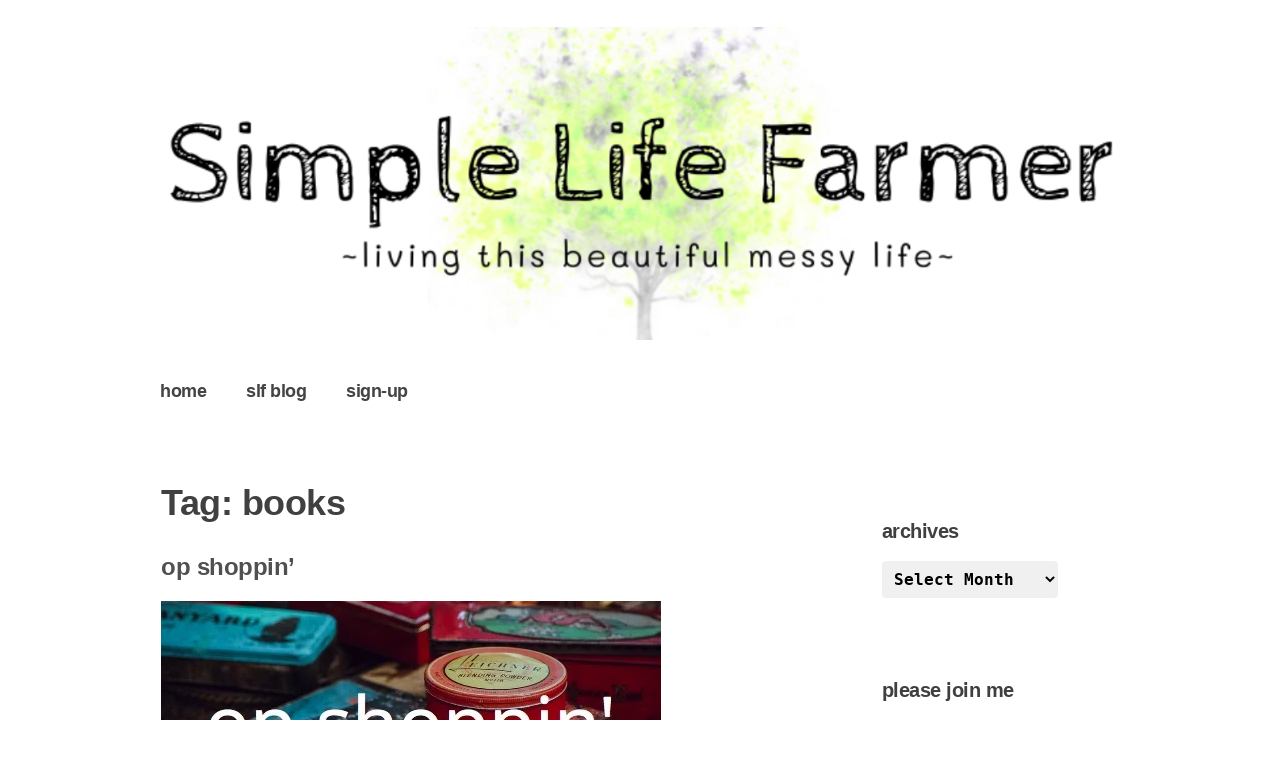

--- FILE ---
content_type: text/html; charset=UTF-8
request_url: https://simplelifefarmer.com/tag/books/
body_size: 15998
content:
<!doctype html>
<html lang="en-US">
<head>
	<meta charset="UTF-8">
	<meta name="viewport" content="width=device-width, initial-scale=1">
	<link rel="profile" href="https://gmpg.org/xfn/11">

	<meta name='robots' content='index, follow, max-image-preview:large, max-snippet:-1, max-video-preview:-1' />
<!-- Jetpack Site Verification Tags -->
<meta name="google-site-verification" content="WgHZ2dFUbgrHMFumWFrSrLt0gZQKOlqyC_Wb3pNhyyg" />

	<!-- This site is optimized with the Yoast SEO plugin v25.6 - https://yoast.com/wordpress/plugins/seo/ -->
	<title>books Archives | Simple Life Farmer</title>
	<link rel="canonical" href="https://simplelifefarmer.com/tag/books/" />
	<meta property="og:locale" content="en_US" />
	<meta property="og:type" content="article" />
	<meta property="og:title" content="books Archives | Simple Life Farmer" />
	<meta property="og:url" content="https://simplelifefarmer.com/tag/books/" />
	<meta property="og:site_name" content="Simple Life Farmer" />
	<meta name="twitter:card" content="summary_large_image" />
	<meta name="twitter:site" content="@SimpleFarmLife" />
	<script data-jetpack-boost="ignore" type="application/ld+json" class="yoast-schema-graph">{"@context":"https://schema.org","@graph":[{"@type":"CollectionPage","@id":"https://simplelifefarmer.com/tag/books/","url":"https://simplelifefarmer.com/tag/books/","name":"books Archives | Simple Life Farmer","isPartOf":{"@id":"https://simplelifefarmer.com/#website"},"primaryImageOfPage":{"@id":"https://simplelifefarmer.com/tag/books/#primaryimage"},"image":{"@id":"https://simplelifefarmer.com/tag/books/#primaryimage"},"thumbnailUrl":"https://i0.wp.com/simplelifefarmer.com/wp-content/uploads/2017/04/fig-04-04-2017_07-07-34.jpg?fit=500%2C300&ssl=1","breadcrumb":{"@id":"https://simplelifefarmer.com/tag/books/#breadcrumb"},"inLanguage":"en-US"},{"@type":"ImageObject","inLanguage":"en-US","@id":"https://simplelifefarmer.com/tag/books/#primaryimage","url":"https://i0.wp.com/simplelifefarmer.com/wp-content/uploads/2017/04/fig-04-04-2017_07-07-34.jpg?fit=500%2C300&ssl=1","contentUrl":"https://i0.wp.com/simplelifefarmer.com/wp-content/uploads/2017/04/fig-04-04-2017_07-07-34.jpg?fit=500%2C300&ssl=1","width":500,"height":300},{"@type":"BreadcrumbList","@id":"https://simplelifefarmer.com/tag/books/#breadcrumb","itemListElement":[{"@type":"ListItem","position":1,"name":"Home","item":"https://simplelifefarmer.com/"},{"@type":"ListItem","position":2,"name":"books"}]},{"@type":"WebSite","@id":"https://simplelifefarmer.com/#website","url":"https://simplelifefarmer.com/","name":"Simple Life Farmer","description":"~living this beautiful messy life~","publisher":{"@id":"https://simplelifefarmer.com/#/schema/person/b504f31c2998445cf46750be6a279c26"},"potentialAction":[{"@type":"SearchAction","target":{"@type":"EntryPoint","urlTemplate":"https://simplelifefarmer.com/?s={search_term_string}"},"query-input":{"@type":"PropertyValueSpecification","valueRequired":true,"valueName":"search_term_string"}}],"inLanguage":"en-US"},{"@type":["Person","Organization"],"@id":"https://simplelifefarmer.com/#/schema/person/b504f31c2998445cf46750be6a279c26","name":"SimpleLifeFarmer","image":{"@type":"ImageObject","inLanguage":"en-US","@id":"https://simplelifefarmer.com/#/schema/person/image/","url":"https://i0.wp.com/simplelifefarmer.com/wp-content/uploads/2017/02/gravatar.png?fit=97%2C109&ssl=1","contentUrl":"https://i0.wp.com/simplelifefarmer.com/wp-content/uploads/2017/02/gravatar.png?fit=97%2C109&ssl=1","width":97,"height":109,"caption":"SimpleLifeFarmer"},"logo":{"@id":"https://simplelifefarmer.com/#/schema/person/image/"},"sameAs":["https://simplelifefarmer.com","https://www.facebook.com/SimpleLifeFarmer","https://www.instagram.com/simplelifefarmer","https://x.com/SimpleFarmLife"]}]}</script>
	<!-- / Yoast SEO plugin. -->


<link rel='dns-prefetch' href='//secure.gravatar.com' />
<link rel='dns-prefetch' href='//stats.wp.com' />
<link rel='dns-prefetch' href='//ajax.googleapis.com' />
<link rel='dns-prefetch' href='//fonts.googleapis.com' />
<link rel='dns-prefetch' href='//v0.wordpress.com' />
<link rel='dns-prefetch' href='//widgets.wp.com' />
<link rel='dns-prefetch' href='//s0.wp.com' />
<link rel='dns-prefetch' href='//0.gravatar.com' />
<link rel='dns-prefetch' href='//1.gravatar.com' />
<link rel='dns-prefetch' href='//2.gravatar.com' />
<link rel='dns-prefetch' href='//jetpack.wordpress.com' />
<link rel='dns-prefetch' href='//public-api.wordpress.com' />
<link rel='preconnect' href='//i0.wp.com' />
<link rel='preconnect' href='//c0.wp.com' />
<link rel="alternate" type="application/rss+xml" title="Simple Life Farmer &raquo; Feed" href="https://simplelifefarmer.com/feed/" />
<link rel="alternate" type="application/rss+xml" title="Simple Life Farmer &raquo; Comments Feed" href="https://simplelifefarmer.com/comments/feed/" />
<link rel="alternate" type="application/rss+xml" title="Simple Life Farmer &raquo; books Tag Feed" href="https://simplelifefarmer.com/tag/books/feed/" />
<style id='wp-img-auto-sizes-contain-inline-css' type='text/css'>
img:is([sizes=auto i],[sizes^="auto," i]){contain-intrinsic-size:3000px 1500px}
/*# sourceURL=wp-img-auto-sizes-contain-inline-css */
</style>

<link rel='stylesheet' id='pt-cv-public-style-css' href='https://simplelifefarmer.com/wp-content/plugins/content-views-query-and-display-post-page/public/assets/css/cv.css?ver=4.1' type='text/css' media='all' />
<style id='wp-emoji-styles-inline-css' type='text/css'>

	img.wp-smiley, img.emoji {
		display: inline !important;
		border: none !important;
		box-shadow: none !important;
		height: 1em !important;
		width: 1em !important;
		margin: 0 0.07em !important;
		vertical-align: -0.1em !important;
		background: none !important;
		padding: 0 !important;
	}
/*# sourceURL=wp-emoji-styles-inline-css */
</style>
<link rel='stylesheet' id='wp-block-library-css' href='https://c0.wp.com/c/6.9/wp-includes/css/dist/block-library/style.min.css' type='text/css' media='all' />
<style id='global-styles-inline-css' type='text/css'>
:root{--wp--preset--aspect-ratio--square: 1;--wp--preset--aspect-ratio--4-3: 4/3;--wp--preset--aspect-ratio--3-4: 3/4;--wp--preset--aspect-ratio--3-2: 3/2;--wp--preset--aspect-ratio--2-3: 2/3;--wp--preset--aspect-ratio--16-9: 16/9;--wp--preset--aspect-ratio--9-16: 9/16;--wp--preset--color--black: #000000;--wp--preset--color--cyan-bluish-gray: #abb8c3;--wp--preset--color--white: #ffffff;--wp--preset--color--pale-pink: #f78da7;--wp--preset--color--vivid-red: #cf2e2e;--wp--preset--color--luminous-vivid-orange: #ff6900;--wp--preset--color--luminous-vivid-amber: #fcb900;--wp--preset--color--light-green-cyan: #7bdcb5;--wp--preset--color--vivid-green-cyan: #00d084;--wp--preset--color--pale-cyan-blue: #8ed1fc;--wp--preset--color--vivid-cyan-blue: #0693e3;--wp--preset--color--vivid-purple: #9b51e0;--wp--preset--gradient--vivid-cyan-blue-to-vivid-purple: linear-gradient(135deg,rgb(6,147,227) 0%,rgb(155,81,224) 100%);--wp--preset--gradient--light-green-cyan-to-vivid-green-cyan: linear-gradient(135deg,rgb(122,220,180) 0%,rgb(0,208,130) 100%);--wp--preset--gradient--luminous-vivid-amber-to-luminous-vivid-orange: linear-gradient(135deg,rgb(252,185,0) 0%,rgb(255,105,0) 100%);--wp--preset--gradient--luminous-vivid-orange-to-vivid-red: linear-gradient(135deg,rgb(255,105,0) 0%,rgb(207,46,46) 100%);--wp--preset--gradient--very-light-gray-to-cyan-bluish-gray: linear-gradient(135deg,rgb(238,238,238) 0%,rgb(169,184,195) 100%);--wp--preset--gradient--cool-to-warm-spectrum: linear-gradient(135deg,rgb(74,234,220) 0%,rgb(151,120,209) 20%,rgb(207,42,186) 40%,rgb(238,44,130) 60%,rgb(251,105,98) 80%,rgb(254,248,76) 100%);--wp--preset--gradient--blush-light-purple: linear-gradient(135deg,rgb(255,206,236) 0%,rgb(152,150,240) 100%);--wp--preset--gradient--blush-bordeaux: linear-gradient(135deg,rgb(254,205,165) 0%,rgb(254,45,45) 50%,rgb(107,0,62) 100%);--wp--preset--gradient--luminous-dusk: linear-gradient(135deg,rgb(255,203,112) 0%,rgb(199,81,192) 50%,rgb(65,88,208) 100%);--wp--preset--gradient--pale-ocean: linear-gradient(135deg,rgb(255,245,203) 0%,rgb(182,227,212) 50%,rgb(51,167,181) 100%);--wp--preset--gradient--electric-grass: linear-gradient(135deg,rgb(202,248,128) 0%,rgb(113,206,126) 100%);--wp--preset--gradient--midnight: linear-gradient(135deg,rgb(2,3,129) 0%,rgb(40,116,252) 100%);--wp--preset--font-size--small: 13px;--wp--preset--font-size--medium: 20px;--wp--preset--font-size--large: 36px;--wp--preset--font-size--x-large: 42px;--wp--preset--spacing--20: 0.44rem;--wp--preset--spacing--30: 0.67rem;--wp--preset--spacing--40: 1rem;--wp--preset--spacing--50: 1.5rem;--wp--preset--spacing--60: 2.25rem;--wp--preset--spacing--70: 3.38rem;--wp--preset--spacing--80: 5.06rem;--wp--preset--shadow--natural: 6px 6px 9px rgba(0, 0, 0, 0.2);--wp--preset--shadow--deep: 12px 12px 50px rgba(0, 0, 0, 0.4);--wp--preset--shadow--sharp: 6px 6px 0px rgba(0, 0, 0, 0.2);--wp--preset--shadow--outlined: 6px 6px 0px -3px rgb(255, 255, 255), 6px 6px rgb(0, 0, 0);--wp--preset--shadow--crisp: 6px 6px 0px rgb(0, 0, 0);}:where(.is-layout-flex){gap: 0.5em;}:where(.is-layout-grid){gap: 0.5em;}body .is-layout-flex{display: flex;}.is-layout-flex{flex-wrap: wrap;align-items: center;}.is-layout-flex > :is(*, div){margin: 0;}body .is-layout-grid{display: grid;}.is-layout-grid > :is(*, div){margin: 0;}:where(.wp-block-columns.is-layout-flex){gap: 2em;}:where(.wp-block-columns.is-layout-grid){gap: 2em;}:where(.wp-block-post-template.is-layout-flex){gap: 1.25em;}:where(.wp-block-post-template.is-layout-grid){gap: 1.25em;}.has-black-color{color: var(--wp--preset--color--black) !important;}.has-cyan-bluish-gray-color{color: var(--wp--preset--color--cyan-bluish-gray) !important;}.has-white-color{color: var(--wp--preset--color--white) !important;}.has-pale-pink-color{color: var(--wp--preset--color--pale-pink) !important;}.has-vivid-red-color{color: var(--wp--preset--color--vivid-red) !important;}.has-luminous-vivid-orange-color{color: var(--wp--preset--color--luminous-vivid-orange) !important;}.has-luminous-vivid-amber-color{color: var(--wp--preset--color--luminous-vivid-amber) !important;}.has-light-green-cyan-color{color: var(--wp--preset--color--light-green-cyan) !important;}.has-vivid-green-cyan-color{color: var(--wp--preset--color--vivid-green-cyan) !important;}.has-pale-cyan-blue-color{color: var(--wp--preset--color--pale-cyan-blue) !important;}.has-vivid-cyan-blue-color{color: var(--wp--preset--color--vivid-cyan-blue) !important;}.has-vivid-purple-color{color: var(--wp--preset--color--vivid-purple) !important;}.has-black-background-color{background-color: var(--wp--preset--color--black) !important;}.has-cyan-bluish-gray-background-color{background-color: var(--wp--preset--color--cyan-bluish-gray) !important;}.has-white-background-color{background-color: var(--wp--preset--color--white) !important;}.has-pale-pink-background-color{background-color: var(--wp--preset--color--pale-pink) !important;}.has-vivid-red-background-color{background-color: var(--wp--preset--color--vivid-red) !important;}.has-luminous-vivid-orange-background-color{background-color: var(--wp--preset--color--luminous-vivid-orange) !important;}.has-luminous-vivid-amber-background-color{background-color: var(--wp--preset--color--luminous-vivid-amber) !important;}.has-light-green-cyan-background-color{background-color: var(--wp--preset--color--light-green-cyan) !important;}.has-vivid-green-cyan-background-color{background-color: var(--wp--preset--color--vivid-green-cyan) !important;}.has-pale-cyan-blue-background-color{background-color: var(--wp--preset--color--pale-cyan-blue) !important;}.has-vivid-cyan-blue-background-color{background-color: var(--wp--preset--color--vivid-cyan-blue) !important;}.has-vivid-purple-background-color{background-color: var(--wp--preset--color--vivid-purple) !important;}.has-black-border-color{border-color: var(--wp--preset--color--black) !important;}.has-cyan-bluish-gray-border-color{border-color: var(--wp--preset--color--cyan-bluish-gray) !important;}.has-white-border-color{border-color: var(--wp--preset--color--white) !important;}.has-pale-pink-border-color{border-color: var(--wp--preset--color--pale-pink) !important;}.has-vivid-red-border-color{border-color: var(--wp--preset--color--vivid-red) !important;}.has-luminous-vivid-orange-border-color{border-color: var(--wp--preset--color--luminous-vivid-orange) !important;}.has-luminous-vivid-amber-border-color{border-color: var(--wp--preset--color--luminous-vivid-amber) !important;}.has-light-green-cyan-border-color{border-color: var(--wp--preset--color--light-green-cyan) !important;}.has-vivid-green-cyan-border-color{border-color: var(--wp--preset--color--vivid-green-cyan) !important;}.has-pale-cyan-blue-border-color{border-color: var(--wp--preset--color--pale-cyan-blue) !important;}.has-vivid-cyan-blue-border-color{border-color: var(--wp--preset--color--vivid-cyan-blue) !important;}.has-vivid-purple-border-color{border-color: var(--wp--preset--color--vivid-purple) !important;}.has-vivid-cyan-blue-to-vivid-purple-gradient-background{background: var(--wp--preset--gradient--vivid-cyan-blue-to-vivid-purple) !important;}.has-light-green-cyan-to-vivid-green-cyan-gradient-background{background: var(--wp--preset--gradient--light-green-cyan-to-vivid-green-cyan) !important;}.has-luminous-vivid-amber-to-luminous-vivid-orange-gradient-background{background: var(--wp--preset--gradient--luminous-vivid-amber-to-luminous-vivid-orange) !important;}.has-luminous-vivid-orange-to-vivid-red-gradient-background{background: var(--wp--preset--gradient--luminous-vivid-orange-to-vivid-red) !important;}.has-very-light-gray-to-cyan-bluish-gray-gradient-background{background: var(--wp--preset--gradient--very-light-gray-to-cyan-bluish-gray) !important;}.has-cool-to-warm-spectrum-gradient-background{background: var(--wp--preset--gradient--cool-to-warm-spectrum) !important;}.has-blush-light-purple-gradient-background{background: var(--wp--preset--gradient--blush-light-purple) !important;}.has-blush-bordeaux-gradient-background{background: var(--wp--preset--gradient--blush-bordeaux) !important;}.has-luminous-dusk-gradient-background{background: var(--wp--preset--gradient--luminous-dusk) !important;}.has-pale-ocean-gradient-background{background: var(--wp--preset--gradient--pale-ocean) !important;}.has-electric-grass-gradient-background{background: var(--wp--preset--gradient--electric-grass) !important;}.has-midnight-gradient-background{background: var(--wp--preset--gradient--midnight) !important;}.has-small-font-size{font-size: var(--wp--preset--font-size--small) !important;}.has-medium-font-size{font-size: var(--wp--preset--font-size--medium) !important;}.has-large-font-size{font-size: var(--wp--preset--font-size--large) !important;}.has-x-large-font-size{font-size: var(--wp--preset--font-size--x-large) !important;}
/*# sourceURL=global-styles-inline-css */
</style>

<style id='classic-theme-styles-inline-css' type='text/css'>
/*! This file is auto-generated */
.wp-block-button__link{color:#fff;background-color:#32373c;border-radius:9999px;box-shadow:none;text-decoration:none;padding:calc(.667em + 2px) calc(1.333em + 2px);font-size:1.125em}.wp-block-file__button{background:#32373c;color:#fff;text-decoration:none}
/*# sourceURL=/wp-includes/css/classic-themes.min.css */
</style>
<link rel='stylesheet' id='contact-form-7-css' href='https://simplelifefarmer.com/wp-content/plugins/contact-form-7/includes/css/styles.css?ver=6.1.4' type='text/css' media='all' />
<link rel='stylesheet' id='ts_pct_style-css' href='https://simplelifefarmer.com/wp-content/plugins/disable-right-click/css/style.css?ver=6.9' type='text/css' media='all' />
<link rel='stylesheet' id='fontawesome-css' href='https://simplelifefarmer.com/wp-content/plugins/kantbtrue-about-me/front/icons/css/all.min.css?ver=5.13' type='text/css' media='all' />
<link rel='stylesheet' id='KBTAM-front-css' href='https://simplelifefarmer.com/wp-content/plugins/kantbtrue-about-me/front/css/style.css?ver=1.2' type='text/css' media='all' />
<link rel='stylesheet' id='megamenu-css' href='https://simplelifefarmer.com/wp-content/uploads/maxmegamenu/style.css?ver=3f74ca' type='text/css' media='all' />
<link rel='stylesheet' id='dashicons-css' href='https://c0.wp.com/c/6.9/wp-includes/css/dashicons.min.css' type='text/css' media='all' />
<link rel='stylesheet' id='jquery-ui-style-css' href='https://ajax.googleapis.com/ajax/libs/jqueryui/1.11.4/themes/ui-darkness/jquery-ui.css?ver=1.11.4' type='text/css' media='all' />
<link rel='stylesheet' id='xsimply-quicksand-css' href='https://fonts.googleapis.com/css?family=Quicksand%3A400%2C400i%2C700%2C700i&#038;ver=6.9#038;display=swap' type='text/css' media='all' />
<link rel='stylesheet' id='xsimply-style-css' href='https://simplelifefarmer.com/wp-content/themes/xsimply/style.css?ver=6.9' type='text/css' media='all' />
<style id='xsimply-style-inline-css' type='text/css'>
.posted-on, .cat-links, .tags-links, .byline { clip: rect(1px, 1px, 1px, 1px); height: 1px; position: absolute; overflow: hidden; width: 1px; }
/*# sourceURL=xsimply-style-inline-css */
</style>
<link rel='stylesheet' id='xsimply-device-css' href='https://simplelifefarmer.com/wp-content/themes/xsimply/css/device.css?ver=6.9' type='text/css' media='all' />
<link rel='stylesheet' id='jetpack_likes-css' href='https://c0.wp.com/p/jetpack/15.4/modules/likes/style.css' type='text/css' media='all' />
<link rel='stylesheet' id='jetpack-swiper-library-css' href='https://c0.wp.com/p/jetpack/15.4/_inc/blocks/swiper.css' type='text/css' media='all' />
<link rel='stylesheet' id='jetpack-carousel-css' href='https://c0.wp.com/p/jetpack/15.4/modules/carousel/jetpack-carousel.css' type='text/css' media='all' />
<link rel='stylesheet' id='recent-posts-widget-with-thumbnails-public-style-css' href='https://simplelifefarmer.com/wp-content/plugins/recent-posts-widget-with-thumbnails/public.css?ver=7.1.1' type='text/css' media='all' />
<link rel='stylesheet' id='jetpack-subscriptions-css' href='https://c0.wp.com/p/jetpack/15.4/_inc/build/subscriptions/subscriptions.min.css' type='text/css' media='all' />
<style id='jetpack_facebook_likebox-inline-css' type='text/css'>
.widget_facebook_likebox {
	overflow: hidden;
}

/*# sourceURL=https://simplelifefarmer.com/wp-content/plugins/jetpack/modules/widgets/facebook-likebox/style.css */
</style>
<script data-jetpack-boost="ignore" type="text/javascript" src="https://c0.wp.com/c/6.9/wp-includes/js/jquery/jquery.min.js" id="jquery-core-js"></script>


<link rel="https://api.w.org/" href="https://simplelifefarmer.com/wp-json/" /><link rel="alternate" title="JSON" type="application/json" href="https://simplelifefarmer.com/wp-json/wp/v2/tags/91" /><link rel="EditURI" type="application/rsd+xml" title="RSD" href="https://simplelifefarmer.com/xmlrpc.php?rsd" />
<meta name="generator" content="WordPress 6.9" />
<style>/* CSS added by WP Meta and Date Remover*/.entry-meta {display:none !important;}
	.home .entry-meta { display: none; }
	.entry-footer {display:none !important;}
	.home .entry-footer { display: none; }</style>	<style>img#wpstats{display:none}</style>
		<meta name="google-site-verification" content="&lt;meta name=&quot;google-site-verification&quot; content=&quot;WgHZ2dFUbgrHMFumWFrSrLt0gZQKOlqyC_Wb3pNhyyg&quot; /&gt;"/><style type="text/css" id="xsimply-custom-header">
.site-title, .site-description { position: absolute; clip: rect(1px,1px,1px,1px); top: -9999px; }
</style><link rel="icon" href="https://i0.wp.com/simplelifefarmer.com/wp-content/uploads/2020/12/cropped-slficon1.png?fit=32%2C32&#038;ssl=1" sizes="32x32" />
<link rel="icon" href="https://i0.wp.com/simplelifefarmer.com/wp-content/uploads/2020/12/cropped-slficon1.png?fit=192%2C192&#038;ssl=1" sizes="192x192" />
<link rel="apple-touch-icon" href="https://i0.wp.com/simplelifefarmer.com/wp-content/uploads/2020/12/cropped-slficon1.png?fit=180%2C180&#038;ssl=1" />
<meta name="msapplication-TileImage" content="https://i0.wp.com/simplelifefarmer.com/wp-content/uploads/2020/12/cropped-slficon1.png?fit=270%2C270&#038;ssl=1" />
		<style type="text/css" id="wp-custom-css">
			
h2.entry-title {
font-size: 24px !important;
}

h2 {
font-size: 20px !important;
}

body {
font-size: 18px !important;
}

.content-area {width: 70%;padding-left: 1px;padding-right: 5px;box-sizing: border-box;}
.widget-area {width: 30%;padding-left: 10px;padding-right: 5px;box-sizing: border-box;}		</style>
		<style id="kirki-inline-styles"></style><style type="text/css">/** Mega Menu CSS: fs **/</style>
<style type="text/css" id="xsimply-inline-css">body { font-family: &quot;Quicksand&quot;; }
.custom-header{text-align:center;}
#primary-menu {text-align:center;width:100%;}#primary-menu &gt; li {float:none;display: inline-block;text-align: initial;}</style></head>

<body class="archive tag tag-books tag-91 wp-embed-responsive wp-theme-xsimply mega-menu-max-mega-menu-1 color-scheme-light hfeed date-hidden categories-hidden tags-hidden author-hidden">
<div id="page" class="site">
	<a class="skip-link screen-reader-text" href="#content">Skip to content</a>

	<header id="masthead" class="site-header has-header-image">
		<div class="site-branding">
							<p class="site-title"><a href="https://simplelifefarmer.com/" rel="home">Simple Life Farmer</a></p>
								<p class="site-description">~living this beautiful messy life~</p>
					</div><!-- .site-branding -->

		<div class="custom-header">
			<a href="https://simplelifefarmer.com" rel="home" class="custom-header-link"><img src="https://simplelifefarmer.com/wp-content/uploads/2020/12/cropped-cropped-slfHead.png" width="1188" height="388" class="custom-header-img" /></a>		</div>

		<nav id="site-navigation" class="main-navigation">
			<button class="menu-toggle" aria-controls="primary-menu" data-menu="primary-menu" aria-expanded="false">
				<span class="button-menu">Menu</span>
			</button>
			<div class="menu-menu-container"><ul id="primary-menu" class="menu"><li id="menu-item-98" class="menu-item menu-item-type-post_type menu-item-object-page menu-item-home menu-item-98"><a href="https://simplelifefarmer.com/">home</a></li>
<li id="menu-item-107" class="menu-item menu-item-type-post_type menu-item-object-page current_page_parent menu-item-107"><a href="https://simplelifefarmer.com/slf-blog/">slf blog</a></li>
<li id="menu-item-1198" class="menu-item menu-item-type-post_type menu-item-object-page menu-item-1198"><a href="https://simplelifefarmer.com/sign-up/">sign-up</a></li>
</ul></div>		</nav><!-- #site-navigation -->
	</header><!-- #masthead -->

	<div id="content" class="site-content">

	<div id="primary" class="content-area">
		<main id="main" class="site-main">

		
			<header class="page-header">
				<h1 class="page-title">Tag: <span>books</span></h1>			</header><!-- .page-header -->

			
<article id="post-181" class="post-181 post type-post status-publish format-standard has-post-thumbnail hentry category-homemaking-recipes-tipstricks-organization-small-space-living tag-books tag-cheap tag-op-shopping tag-second-hand tag-used">
	<header class="entry-header">
		<h2 class="entry-title"><a href="https://simplelifefarmer.com/op-shoppin/" rel="bookmark">op shoppin&#8217;</a></h2>			<div class="entry-meta">
				<span class="posted-on">Posted on <a href="https://simplelifefarmer.com/op-shoppin/" rel="bookmark"><time class="entry-date published" datetime=""></time><time class="updated" datetime=""></time></a></span><span class="byline"> by <span class="author vcard"><a class="url fn n" href="https://simplelifefarmer.com/author/admin/"></a></span></span>			</div><!-- .entry-meta -->
			</header><!-- .entry-header -->

	
		<a class="post-thumbnail" href="https://simplelifefarmer.com/op-shoppin/" aria-hidden="true" tabindex="-1">
			<img width="500" height="300" src="https://simplelifefarmer.com/wp-content/uploads/2017/04/fig-04-04-2017_07-07-34.jpg" class="attachment-post-thumbnail size-post-thumbnail wp-post-image" alt="op shoppin&#8217;" decoding="async" fetchpriority="high" srcset="https://i0.wp.com/simplelifefarmer.com/wp-content/uploads/2017/04/fig-04-04-2017_07-07-34.jpg?w=500&amp;ssl=1 500w, https://i0.wp.com/simplelifefarmer.com/wp-content/uploads/2017/04/fig-04-04-2017_07-07-34.jpg?resize=150%2C90&amp;ssl=1 150w, https://i0.wp.com/simplelifefarmer.com/wp-content/uploads/2017/04/fig-04-04-2017_07-07-34.jpg?resize=300%2C180&amp;ssl=1 300w, https://i0.wp.com/simplelifefarmer.com/wp-content/uploads/2017/04/fig-04-04-2017_07-07-34.jpg?resize=400%2C240&amp;ssl=1 400w" sizes="(max-width: 500px) 100vw, 500px" data-attachment-id="304" data-permalink="https://simplelifefarmer.com/304/" data-orig-file="https://i0.wp.com/simplelifefarmer.com/wp-content/uploads/2017/04/fig-04-04-2017_07-07-34.jpg?fit=500%2C300&amp;ssl=1" data-orig-size="500,300" data-comments-opened="1" data-image-meta="{&quot;aperture&quot;:&quot;0&quot;,&quot;credit&quot;:&quot;&quot;,&quot;camera&quot;:&quot;&quot;,&quot;caption&quot;:&quot;&quot;,&quot;created_timestamp&quot;:&quot;0&quot;,&quot;copyright&quot;:&quot;&quot;,&quot;focal_length&quot;:&quot;0&quot;,&quot;iso&quot;:&quot;0&quot;,&quot;shutter_speed&quot;:&quot;0&quot;,&quot;title&quot;:&quot;&quot;,&quot;orientation&quot;:&quot;0&quot;}" data-image-title="" data-image-description="" data-image-caption="" data-medium-file="https://i0.wp.com/simplelifefarmer.com/wp-content/uploads/2017/04/fig-04-04-2017_07-07-34.jpg?fit=300%2C180&amp;ssl=1" data-large-file="https://i0.wp.com/simplelifefarmer.com/wp-content/uploads/2017/04/fig-04-04-2017_07-07-34.jpg?fit=500%2C300&amp;ssl=1" />		</a>

		
	<div class="entry-content">
		<p>One of the things that I&#8217;m getting back into the swing of doing, is going to &#8216;op shops&#8217;.</p>
<p>For the uninitiated &#8211; these are shops where you can buy pre-loved goods.<br />
These can be anything from building materials, to clothing, to kitchen ware, to electronics, to furniture &#8211; pretty much anything you can think of really&#8230;.!</p>
<p>At the moment, I have a vision of a particular table in my head, so on my way to the grocery store today, I popped in to our local furniture store to see &#8211; just out of curiosity &#8211; how much this little &#8216;vision&#8217; of mine would set me back.</p>
<p>WOW!<br />
$599 &#8211; and that included 4 chairs. To me, that&#8217;s a lot&#8230;and as I&#8217;m still working at my paid job, that&#8217;s almost a fortnights wage for me!! &#x1f610;<br />
Lucky I&#8217;m <em>not</em> one of those people who feels they have to have brand new!!</p>
<p>I&#8217;d also decided to peek in at the price, because one of my favourite Op Shops is only two doors up the street, and I&#8217;d planned to visit there for the first time in over a month.</p>
<p>And this morning I scored!!</p>
<p>Nooooo &#8211; they didn&#8217;t have my &#8220;vision table&#8221; lol &#8211; but they did have some other stuff I&#8217;ve been wanting to get a hold of&#8230;</p>
<p>I walked out with what I consider to be an <em>excellent</em> haul, and all for under $20.<br />
Gotta be happy with that&#8230;!</p>
<p>I got:<br />
&#8211; a mid sized wok with lid<br />
&#8211; a roasting pan with rack and lid<br />
&#8211; an &#8216;Alladin&#8217; hot food storer<br />
&#8211; a yoghurt maker<br />
&#8211; 3 books: &#8216;<em>Blueprint for a Green Planet</em>&#8216;, Family Circles &#8216;<em>Jams, Pickles and Chutneys</em>&#8216;, and a book on bread-making with a bread machine, called &#8216;<em>Hot Bread</em>&#8216;.<br />
&#8211; a brand new leather wallet with rfid protection,<br />
&#8211; aaaand, I even managed to get 3 chokos, which I am hoping that I can get to sprout, after my precious choko vine came to an unintentional demise.</p>
<p>How&#8217;s that for a haul eh..!!??!! Second hand does <strong><em>not</em></strong> mean second best!<br />
&#x1f601;</p>
<p>Enjoying <em>Simple Life Farmer</em>?<br />
Please sign up to have updates sent directly to you.<br />
(you can do this in the ‘<em>please join me</em>’ box)<br />
I hope you do &#x1f642;</p>
<p>Until next time, look after YOU!<br />
And remember – sharing is caring!<br />
<img data-recalc-dims="1" decoding="async" data-attachment-id="126" data-permalink="https://simplelifefarmer.com/coincidence/sarah1/" data-orig-file="https://i0.wp.com/simplelifefarmer.com/wp-content/uploads/2017/02/sarah1.gif?fit=282%2C134&amp;ssl=1" data-orig-size="282,134" data-comments-opened="1" data-image-meta="{&quot;aperture&quot;:&quot;0&quot;,&quot;credit&quot;:&quot;&quot;,&quot;camera&quot;:&quot;&quot;,&quot;caption&quot;:&quot;&quot;,&quot;created_timestamp&quot;:&quot;0&quot;,&quot;copyright&quot;:&quot;&quot;,&quot;focal_length&quot;:&quot;0&quot;,&quot;iso&quot;:&quot;0&quot;,&quot;shutter_speed&quot;:&quot;0&quot;,&quot;title&quot;:&quot;&quot;,&quot;orientation&quot;:&quot;0&quot;}" data-image-title="sarah1" data-image-description="" data-image-caption="" data-medium-file="https://i0.wp.com/simplelifefarmer.com/wp-content/uploads/2017/02/sarah1.gif?fit=282%2C134&amp;ssl=1" data-large-file="https://i0.wp.com/simplelifefarmer.com/wp-content/uploads/2017/02/sarah1.gif?fit=282%2C134&amp;ssl=1" class="alignnone wp-image-126" src="https://i0.wp.com/simplelifefarmer.com/wp-content/uploads/2017/02/sarah1.gif?resize=160%2C76&#038;ssl=1" alt="Sarah" width="160" height="76" /><br />
<img data-recalc-dims="1" decoding="async" data-attachment-id="183" data-permalink="https://simplelifefarmer.com/op-shoppin/img_3039/" data-orig-file="https://i0.wp.com/simplelifefarmer.com/wp-content/uploads/2017/03/IMG_3039.jpg?fit=3264%2C2448&amp;ssl=1" data-orig-size="3264,2448" data-comments-opened="1" data-image-meta="{&quot;aperture&quot;:&quot;2.2&quot;,&quot;credit&quot;:&quot;&quot;,&quot;camera&quot;:&quot;iPhone 6&quot;,&quot;caption&quot;:&quot;&quot;,&quot;created_timestamp&quot;:&quot;1488806037&quot;,&quot;copyright&quot;:&quot;&quot;,&quot;focal_length&quot;:&quot;4.15&quot;,&quot;iso&quot;:&quot;250&quot;,&quot;shutter_speed&quot;:&quot;0.05&quot;,&quot;title&quot;:&quot;&quot;,&quot;orientation&quot;:&quot;1&quot;}" data-image-title="IMG_3039" data-image-description="" data-image-caption="" data-medium-file="https://i0.wp.com/simplelifefarmer.com/wp-content/uploads/2017/03/IMG_3039.jpg?fit=300%2C225&amp;ssl=1" data-large-file="https://i0.wp.com/simplelifefarmer.com/wp-content/uploads/2017/03/IMG_3039.jpg?fit=640%2C480&amp;ssl=1" class="aligncenter wp-image-183 size-large" src="https://i0.wp.com/simplelifefarmer.com/wp-content/uploads/2017/03/IMG_3039.jpg?resize=640%2C480&#038;ssl=1" width="640" height="480" srcset="https://i0.wp.com/simplelifefarmer.com/wp-content/uploads/2017/03/IMG_3039.jpg?resize=1024%2C768&amp;ssl=1 1024w, https://i0.wp.com/simplelifefarmer.com/wp-content/uploads/2017/03/IMG_3039.jpg?resize=150%2C113&amp;ssl=1 150w, https://i0.wp.com/simplelifefarmer.com/wp-content/uploads/2017/03/IMG_3039.jpg?resize=300%2C225&amp;ssl=1 300w, https://i0.wp.com/simplelifefarmer.com/wp-content/uploads/2017/03/IMG_3039.jpg?resize=768%2C576&amp;ssl=1 768w, https://i0.wp.com/simplelifefarmer.com/wp-content/uploads/2017/03/IMG_3039.jpg?w=1280&amp;ssl=1 1280w, https://i0.wp.com/simplelifefarmer.com/wp-content/uploads/2017/03/IMG_3039.jpg?w=1920&amp;ssl=1 1920w" sizes="(max-width: 640px) 100vw, 640px" /><br />
<div class="jetpack_subscription_widget"><h2 class="widgettitle">please join me!!</h2>
			<div class="wp-block-jetpack-subscriptions__container">
			<form action="#" method="post" accept-charset="utf-8" id="subscribe-blog-1"
				data-blog="123629221"
				data-post_access_level="everybody" >
									<div id="subscribe-text"><p>Enter your email address to subscribe to this blog and receive notifications of new posts by email.</p>
</div>
										<p id="subscribe-email">
						<label id="jetpack-subscribe-label"
							class="screen-reader-text"
							for="subscribe-field-1">
							Email Address						</label>
						<input type="email" name="email" autocomplete="email" required="required"
																					value=""
							id="subscribe-field-1"
							placeholder="Email Address"
						/>
					</p>

					<p id="subscribe-submit"
											>
						<input type="hidden" name="action" value="subscribe"/>
						<input type="hidden" name="source" value="https://simplelifefarmer.com/tag/books/"/>
						<input type="hidden" name="sub-type" value="widget"/>
						<input type="hidden" name="redirect_fragment" value="subscribe-blog-1"/>
						<input type="hidden" id="_wpnonce" name="_wpnonce" value="5b4c7a3ba9" /><input type="hidden" name="_wp_http_referer" value="/tag/books/" />						<button type="submit"
															class="wp-block-button__link"
																						style="margin: 0; margin-left: 0px;"
														name="jetpack_subscriptions_widget"
						>
							Subscribe						</button>
					</p>
							</form>
						</div>
			
</div><br />
<img data-recalc-dims="1" loading="lazy" decoding="async" data-attachment-id="186" data-permalink="https://simplelifefarmer.com/op-shoppin/sharing-caring-hearts/" data-orig-file="https://i0.wp.com/simplelifefarmer.com/wp-content/uploads/2017/03/sharing-caring-hearts.png?fit=200%2C65&amp;ssl=1" data-orig-size="200,65" data-comments-opened="1" data-image-meta="{&quot;aperture&quot;:&quot;0&quot;,&quot;credit&quot;:&quot;&quot;,&quot;camera&quot;:&quot;&quot;,&quot;caption&quot;:&quot;&quot;,&quot;created_timestamp&quot;:&quot;0&quot;,&quot;copyright&quot;:&quot;&quot;,&quot;focal_length&quot;:&quot;0&quot;,&quot;iso&quot;:&quot;0&quot;,&quot;shutter_speed&quot;:&quot;0&quot;,&quot;title&quot;:&quot;&quot;,&quot;orientation&quot;:&quot;0&quot;}" data-image-title="sharing-caring" data-image-description="" data-image-caption="" data-medium-file="https://i0.wp.com/simplelifefarmer.com/wp-content/uploads/2017/03/sharing-caring-hearts.png?fit=200%2C65&amp;ssl=1" data-large-file="https://i0.wp.com/simplelifefarmer.com/wp-content/uploads/2017/03/sharing-caring-hearts.png?fit=200%2C65&amp;ssl=1" class="alignnone size-full wp-image-186" src="https://i0.wp.com/simplelifefarmer.com/wp-content/uploads/2017/03/sharing-caring-hearts.png?resize=200%2C65&#038;ssl=1" alt="Sharing is Caring!" width="200" height="65" srcset="https://i0.wp.com/simplelifefarmer.com/wp-content/uploads/2017/03/sharing-caring-hearts.png?w=200&amp;ssl=1 200w, https://i0.wp.com/simplelifefarmer.com/wp-content/uploads/2017/03/sharing-caring-hearts.png?resize=150%2C49&amp;ssl=1 150w" sizes="auto, (max-width: 200px) 100vw, 200px" /></p>
	</div><!-- .entry-content -->

	<footer class="entry-footer">
		<span class="cat-links"><span class="cat-label">Archived:</span> <a href="https://simplelifefarmer.com/category/homemaking-recipes-tipstricks-organization-small-space-living/" rel="category tag">HomeMaking</a></span><span class="tags-links"><span class="tag-label">Tagged:</span> <a href="https://simplelifefarmer.com/tag/books/" rel="tag">books</a>, <a href="https://simplelifefarmer.com/tag/cheap/" rel="tag">cheap</a>, <a href="https://simplelifefarmer.com/tag/op-shopping/" rel="tag">op shopping</a>, <a href="https://simplelifefarmer.com/tag/second-hand/" rel="tag">second-hand</a>, <a href="https://simplelifefarmer.com/tag/used/" rel="tag">used</a></span><span class="sub-entry-footer"><span class="comments-link"><a href="https://simplelifefarmer.com/op-shoppin/#comments">2 Comments<span class="screen-reader-text"> on op shoppin&#8217;</span></a></span></span>	</footer><!-- .entry-footer -->
</article><!-- #post-181 -->

		</main><!-- #main -->
	</div><!-- #primary -->


<aside id="secondary" class="widget-area">
	<section id="archives-6" class="widget widget_archive"><h2 class="widget-title">archives</h2>		<label class="screen-reader-text" for="archives-dropdown-6">archives</label>
		<select id="archives-dropdown-6" name="archive-dropdown">
			
			<option value="">Select Month</option>
				<option value='https://simplelifefarmer.com/2024/01/'> January 2024 </option>
	<option value='https://simplelifefarmer.com/2023/12/'> December 2023 </option>
	<option value='https://simplelifefarmer.com/2023/11/'> November 2023 </option>
	<option value='https://simplelifefarmer.com/2023/10/'> October 2023 </option>
	<option value='https://simplelifefarmer.com/2023/09/'> September 2023 </option>
	<option value='https://simplelifefarmer.com/2023/08/'> August 2023 </option>
	<option value='https://simplelifefarmer.com/2023/07/'> July 2023 </option>
	<option value='https://simplelifefarmer.com/2023/06/'> June 2023 </option>
	<option value='https://simplelifefarmer.com/2023/05/'> May 2023 </option>
	<option value='https://simplelifefarmer.com/2023/04/'> April 2023 </option>
	<option value='https://simplelifefarmer.com/2023/03/'> March 2023 </option>
	<option value='https://simplelifefarmer.com/2021/02/'> February 2021 </option>
	<option value='https://simplelifefarmer.com/2021/01/'> January 2021 </option>
	<option value='https://simplelifefarmer.com/2020/11/'> November 2020 </option>
	<option value='https://simplelifefarmer.com/2020/10/'> October 2020 </option>
	<option value='https://simplelifefarmer.com/2020/09/'> September 2020 </option>
	<option value='https://simplelifefarmer.com/2020/07/'> July 2020 </option>
	<option value='https://simplelifefarmer.com/2020/06/'> June 2020 </option>
	<option value='https://simplelifefarmer.com/2020/04/'> April 2020 </option>
	<option value='https://simplelifefarmer.com/2020/03/'> March 2020 </option>
	<option value='https://simplelifefarmer.com/2020/01/'> January 2020 </option>
	<option value='https://simplelifefarmer.com/2019/12/'> December 2019 </option>
	<option value='https://simplelifefarmer.com/2019/09/'> September 2019 </option>
	<option value='https://simplelifefarmer.com/2019/07/'> July 2019 </option>
	<option value='https://simplelifefarmer.com/2019/06/'> June 2019 </option>
	<option value='https://simplelifefarmer.com/2019/03/'> March 2019 </option>
	<option value='https://simplelifefarmer.com/2019/02/'> February 2019 </option>
	<option value='https://simplelifefarmer.com/2018/12/'> December 2018 </option>
	<option value='https://simplelifefarmer.com/2018/10/'> October 2018 </option>
	<option value='https://simplelifefarmer.com/2018/08/'> August 2018 </option>
	<option value='https://simplelifefarmer.com/2018/07/'> July 2018 </option>
	<option value='https://simplelifefarmer.com/2018/06/'> June 2018 </option>
	<option value='https://simplelifefarmer.com/2018/05/'> May 2018 </option>
	<option value='https://simplelifefarmer.com/2018/04/'> April 2018 </option>
	<option value='https://simplelifefarmer.com/2018/03/'> March 2018 </option>
	<option value='https://simplelifefarmer.com/2018/02/'> February 2018 </option>
	<option value='https://simplelifefarmer.com/2018/01/'> January 2018 </option>
	<option value='https://simplelifefarmer.com/2017/12/'> December 2017 </option>
	<option value='https://simplelifefarmer.com/2017/11/'> November 2017 </option>
	<option value='https://simplelifefarmer.com/2017/10/'> October 2017 </option>
	<option value='https://simplelifefarmer.com/2017/09/'> September 2017 </option>
	<option value='https://simplelifefarmer.com/2017/08/'> August 2017 </option>
	<option value='https://simplelifefarmer.com/2017/07/'> July 2017 </option>
	<option value='https://simplelifefarmer.com/2017/06/'> June 2017 </option>
	<option value='https://simplelifefarmer.com/2017/05/'> May 2017 </option>
	<option value='https://simplelifefarmer.com/2017/04/'> April 2017 </option>
	<option value='https://simplelifefarmer.com/2017/03/'> March 2017 </option>
	<option value='https://simplelifefarmer.com/2017/02/'> February 2017 </option>
	<option value='https://simplelifefarmer.com/2017/01/'> January 2017 </option>
	<option value='https://simplelifefarmer.com/2016/03/'> March 2016 </option>
	<option value='https://simplelifefarmer.com/2016/01/'> January 2016 </option>
	<option value='https://simplelifefarmer.com/2015/12/'> December 2015 </option>
	<option value='https://simplelifefarmer.com/2015/11/'> November 2015 </option>
	<option value='https://simplelifefarmer.com/2015/10/'> October 2015 </option>
	<option value='https://simplelifefarmer.com/2015/09/'> September 2015 </option>
	<option value='https://simplelifefarmer.com/2015/08/'> August 2015 </option>
	<option value='https://simplelifefarmer.com/2015/07/'> July 2015 </option>
	<option value='https://simplelifefarmer.com/2015/06/'> June 2015 </option>

		</select>

			
</section><section id="blog_subscription-8" class="widget widget_blog_subscription jetpack_subscription_widget"><h2 class="widget-title">please join me</h2>
			<div class="wp-block-jetpack-subscriptions__container">
			<form action="#" method="post" accept-charset="utf-8" id="subscribe-blog-blog_subscription-8"
				data-blog="123629221"
				data-post_access_level="everybody" >
									<div id="subscribe-text"><p><font color='red'>add your email to join me and have updates sent directly to you!</font></p>
</div>
										<p id="subscribe-email">
						<label id="jetpack-subscribe-label"
							class="screen-reader-text"
							for="subscribe-field-blog_subscription-8">
							Email Address						</label>
						<input type="email" name="email" autocomplete="email" required="required"
																					value=""
							id="subscribe-field-blog_subscription-8"
							placeholder="Email Address"
						/>
					</p>

					<p id="subscribe-submit"
											>
						<input type="hidden" name="action" value="subscribe"/>
						<input type="hidden" name="source" value="https://simplelifefarmer.com/tag/books/"/>
						<input type="hidden" name="sub-type" value="widget"/>
						<input type="hidden" name="redirect_fragment" value="subscribe-blog-blog_subscription-8"/>
						<input type="hidden" id="_wpnonce" name="_wpnonce" value="5b4c7a3ba9" /><input type="hidden" name="_wp_http_referer" value="/tag/books/" />						<button type="submit"
															class="wp-block-button__link"
																					name="jetpack_subscriptions_widget"
						>
							subscribe						</button>
					</p>
							</form>
						</div>
			
</section><section id="kantbtrue_about_me-8" class="widget kantbtrue_about_me"><div class="kbtam kbtam--left"><img class="kbtam__img round" src="https://i0.wp.com/simplelifefarmer.com/wp-content/uploads/2020/12/moi-e1607997887994.jpg?fit=259%2C300&#038;ssl=1" alt=""><h2 class="kbtam__title widget-title">about..</h2><p class="kbtam__desc">I&#039;m a Farmer, a Wife, Mother and Grandmother.   I&#039;m a Writer, an avid reader, a Homesteader, a Slow Living enthusiast, and an advocate for living your best beautiful messy Life!</p><ul class="kbtam-social"><li><a href="https://www.facebook.com/SimpleLifeFarmer" class="kbtam-social__icon" target="_blank"><i class="fab fa-facebook-f"></i></a></li><li><a href="https://twitter.com/SimpleFarmLife" class="kbtam-social__icon" target="_blank"><i class="fab fa-twitter"></i></a></li><li><a href="https://www.instagram.com/simplelifefarmer" class="kbtam-social__icon" target="_blank"><i class="fab fa-instagram"></i></a></li></ul></div></section><section id="facebook-likebox-4" class="widget widget_facebook_likebox"><h2 class="widget-title"><a href="https://www.facebook.com/simplelifefarmer">Find us on Fb</a></h2>		<div id="fb-root"></div>
		<div class="fb-page" data-href="https://www.facebook.com/simplelifefarmer" data-width="250"  data-height="330" data-hide-cover="false" data-show-facepile="false" data-tabs="timeline" data-hide-cta="false" data-small-header="true">
		<div class="fb-xfbml-parse-ignore"><blockquote cite="https://www.facebook.com/simplelifefarmer"><a href="https://www.facebook.com/simplelifefarmer">Find us on Fb</a></blockquote></div>
		</div>
		</section></aside><!-- #secondary -->

	</div><!-- #content -->

	<footer id="colophon" class="site-footer">
		<div class="my-site-cp"><p>&copy; 2026 Simple Life Farmer<br />
</p></div>		<div class="search-box"> 
			<form role="search" method="get" class="search-form" action="https://simplelifefarmer.com/">
				<label>
					<span class="screen-reader-text">Search for:</span>
					<input type="search" class="search-field" placeholder="Search &hellip;" value="" name="s" />
				</label>
				<input type="submit" class="search-submit" value="Search" />
			</form>		</div>
		
		<div class="site-info">
				Powered by <a href="https://wordpress.org/">WordPress</a>					<span class="sep"> /&nbsp;/ </span>
				Theme <a href="https://github.com/iljester/xsimply">XSimply</a> by Il Jester		</div><!-- .site-info -->
			</footer><!-- #colophon -->
</div><!-- #page -->



            <div id="ts_pct_wrapper">
                <div class="ts_pct_modal">
                    <p>This function has been disabled for <strong>Simple Life Farmer</strong>.</p>
                    <button class="close-ts-pct-modal">OK</button>
                </div>
            </div>

            		<div id="jp-carousel-loading-overlay">
			<div id="jp-carousel-loading-wrapper">
				<span id="jp-carousel-library-loading">&nbsp;</span>
			</div>
		</div>
		<div class="jp-carousel-overlay" style="display: none;">

		<div class="jp-carousel-container">
			<!-- The Carousel Swiper -->
			<div
				class="jp-carousel-wrap swiper jp-carousel-swiper-container jp-carousel-transitions"
				itemscope
				itemtype="https://schema.org/ImageGallery">
				<div class="jp-carousel swiper-wrapper"></div>
				<div class="jp-swiper-button-prev swiper-button-prev">
					<svg width="25" height="24" viewBox="0 0 25 24" fill="none" xmlns="http://www.w3.org/2000/svg">
						<mask id="maskPrev" mask-type="alpha" maskUnits="userSpaceOnUse" x="8" y="6" width="9" height="12">
							<path d="M16.2072 16.59L11.6496 12L16.2072 7.41L14.8041 6L8.8335 12L14.8041 18L16.2072 16.59Z" fill="white"/>
						</mask>
						<g mask="url(#maskPrev)">
							<rect x="0.579102" width="23.8823" height="24" fill="#FFFFFF"/>
						</g>
					</svg>
				</div>
				<div class="jp-swiper-button-next swiper-button-next">
					<svg width="25" height="24" viewBox="0 0 25 24" fill="none" xmlns="http://www.w3.org/2000/svg">
						<mask id="maskNext" mask-type="alpha" maskUnits="userSpaceOnUse" x="8" y="6" width="8" height="12">
							<path d="M8.59814 16.59L13.1557 12L8.59814 7.41L10.0012 6L15.9718 12L10.0012 18L8.59814 16.59Z" fill="white"/>
						</mask>
						<g mask="url(#maskNext)">
							<rect x="0.34375" width="23.8822" height="24" fill="#FFFFFF"/>
						</g>
					</svg>
				</div>
			</div>
			<!-- The main close buton -->
			<div class="jp-carousel-close-hint">
				<svg width="25" height="24" viewBox="0 0 25 24" fill="none" xmlns="http://www.w3.org/2000/svg">
					<mask id="maskClose" mask-type="alpha" maskUnits="userSpaceOnUse" x="5" y="5" width="15" height="14">
						<path d="M19.3166 6.41L17.9135 5L12.3509 10.59L6.78834 5L5.38525 6.41L10.9478 12L5.38525 17.59L6.78834 19L12.3509 13.41L17.9135 19L19.3166 17.59L13.754 12L19.3166 6.41Z" fill="white"/>
					</mask>
					<g mask="url(#maskClose)">
						<rect x="0.409668" width="23.8823" height="24" fill="#FFFFFF"/>
					</g>
				</svg>
			</div>
			<!-- Image info, comments and meta -->
			<div class="jp-carousel-info">
				<div class="jp-carousel-info-footer">
					<div class="jp-carousel-pagination-container">
						<div class="jp-swiper-pagination swiper-pagination"></div>
						<div class="jp-carousel-pagination"></div>
					</div>
					<div class="jp-carousel-photo-title-container">
						<h2 class="jp-carousel-photo-caption"></h2>
					</div>
					<div class="jp-carousel-photo-icons-container">
						<a href="#" class="jp-carousel-icon-btn jp-carousel-icon-info" aria-label="Toggle photo metadata visibility">
							<span class="jp-carousel-icon">
								<svg width="25" height="24" viewBox="0 0 25 24" fill="none" xmlns="http://www.w3.org/2000/svg">
									<mask id="maskInfo" mask-type="alpha" maskUnits="userSpaceOnUse" x="2" y="2" width="21" height="20">
										<path fill-rule="evenodd" clip-rule="evenodd" d="M12.7537 2C7.26076 2 2.80273 6.48 2.80273 12C2.80273 17.52 7.26076 22 12.7537 22C18.2466 22 22.7046 17.52 22.7046 12C22.7046 6.48 18.2466 2 12.7537 2ZM11.7586 7V9H13.7488V7H11.7586ZM11.7586 11V17H13.7488V11H11.7586ZM4.79292 12C4.79292 16.41 8.36531 20 12.7537 20C17.142 20 20.7144 16.41 20.7144 12C20.7144 7.59 17.142 4 12.7537 4C8.36531 4 4.79292 7.59 4.79292 12Z" fill="white"/>
									</mask>
									<g mask="url(#maskInfo)">
										<rect x="0.8125" width="23.8823" height="24" fill="#FFFFFF"/>
									</g>
								</svg>
							</span>
						</a>
												<a href="#" class="jp-carousel-icon-btn jp-carousel-icon-comments" aria-label="Toggle photo comments visibility">
							<span class="jp-carousel-icon">
								<svg width="25" height="24" viewBox="0 0 25 24" fill="none" xmlns="http://www.w3.org/2000/svg">
									<mask id="maskComments" mask-type="alpha" maskUnits="userSpaceOnUse" x="2" y="2" width="21" height="20">
										<path fill-rule="evenodd" clip-rule="evenodd" d="M4.3271 2H20.2486C21.3432 2 22.2388 2.9 22.2388 4V16C22.2388 17.1 21.3432 18 20.2486 18H6.31729L2.33691 22V4C2.33691 2.9 3.2325 2 4.3271 2ZM6.31729 16H20.2486V4H4.3271V18L6.31729 16Z" fill="white"/>
									</mask>
									<g mask="url(#maskComments)">
										<rect x="0.34668" width="23.8823" height="24" fill="#FFFFFF"/>
									</g>
								</svg>

								<span class="jp-carousel-has-comments-indicator" aria-label="This image has comments."></span>
							</span>
						</a>
											</div>
				</div>
				<div class="jp-carousel-info-extra">
					<div class="jp-carousel-info-content-wrapper">
						<div class="jp-carousel-photo-title-container">
							<h2 class="jp-carousel-photo-title"></h2>
						</div>
						<div class="jp-carousel-comments-wrapper">
															<div id="jp-carousel-comments-loading">
									<span>Loading Comments...</span>
								</div>
								<div class="jp-carousel-comments"></div>
								<div id="jp-carousel-comment-form-container">
									<span id="jp-carousel-comment-form-spinner">&nbsp;</span>
									<div id="jp-carousel-comment-post-results"></div>
																														<form id="jp-carousel-comment-form">
												<label for="jp-carousel-comment-form-comment-field" class="screen-reader-text">Write a Comment...</label>
												<textarea
													name="comment"
													class="jp-carousel-comment-form-field jp-carousel-comment-form-textarea"
													id="jp-carousel-comment-form-comment-field"
													placeholder="Write a Comment..."
												></textarea>
												<div id="jp-carousel-comment-form-submit-and-info-wrapper">
													<div id="jp-carousel-comment-form-commenting-as">
																													<fieldset>
																<label for="jp-carousel-comment-form-email-field">Email (Required)</label>
																<input type="text" name="email" class="jp-carousel-comment-form-field jp-carousel-comment-form-text-field" id="jp-carousel-comment-form-email-field" />
															</fieldset>
															<fieldset>
																<label for="jp-carousel-comment-form-author-field">Name (Required)</label>
																<input type="text" name="author" class="jp-carousel-comment-form-field jp-carousel-comment-form-text-field" id="jp-carousel-comment-form-author-field" />
															</fieldset>
															<fieldset>
																<label for="jp-carousel-comment-form-url-field">Website</label>
																<input type="text" name="url" class="jp-carousel-comment-form-field jp-carousel-comment-form-text-field" id="jp-carousel-comment-form-url-field" />
															</fieldset>
																											</div>
													<input
														type="submit"
														name="submit"
														class="jp-carousel-comment-form-button"
														id="jp-carousel-comment-form-button-submit"
														value="Post Comment" />
												</div>
											</form>
																											</div>
													</div>
						<div class="jp-carousel-image-meta">
							<div class="jp-carousel-title-and-caption">
								<div class="jp-carousel-photo-info">
									<h3 class="jp-carousel-caption" itemprop="caption description"></h3>
								</div>

								<div class="jp-carousel-photo-description"></div>
							</div>
							<ul class="jp-carousel-image-exif" style="display: none;"></ul>
							<a class="jp-carousel-image-download" href="#" target="_blank" style="display: none;">
								<svg width="25" height="24" viewBox="0 0 25 24" fill="none" xmlns="http://www.w3.org/2000/svg">
									<mask id="mask0" mask-type="alpha" maskUnits="userSpaceOnUse" x="3" y="3" width="19" height="18">
										<path fill-rule="evenodd" clip-rule="evenodd" d="M5.84615 5V19H19.7775V12H21.7677V19C21.7677 20.1 20.8721 21 19.7775 21H5.84615C4.74159 21 3.85596 20.1 3.85596 19V5C3.85596 3.9 4.74159 3 5.84615 3H12.8118V5H5.84615ZM14.802 5V3H21.7677V10H19.7775V6.41L9.99569 16.24L8.59261 14.83L18.3744 5H14.802Z" fill="white"/>
									</mask>
									<g mask="url(#mask0)">
										<rect x="0.870605" width="23.8823" height="24" fill="#FFFFFF"/>
									</g>
								</svg>
								<span class="jp-carousel-download-text"></span>
							</a>
							<div class="jp-carousel-image-map" style="display: none;"></div>
						</div>
					</div>
				</div>
			</div>
		</div>

		</div>
		





























<script data-jetpack-boost="ignore" id="wp-emoji-settings" type="application/json">
{"baseUrl":"https://s.w.org/images/core/emoji/17.0.2/72x72/","ext":".png","svgUrl":"https://s.w.org/images/core/emoji/17.0.2/svg/","svgExt":".svg","source":{"concatemoji":"https://simplelifefarmer.com/wp-includes/js/wp-emoji-release.min.js?ver=6.9"}}
</script>


<script type="text/javascript" src="https://c0.wp.com/c/6.9/wp-includes/js/jquery/jquery-migrate.min.js" id="jquery-migrate-js"></script><script type="text/javascript" src="https://simplelifefarmer.com/wp-content/plugins/disable-right-click/disable-right-click-js.js?ver=6.9" id="no_right_click_js-js"></script><script type="text/javascript">
/* <![CDATA[ */

( ( dropdownId ) => {
	const dropdown = document.getElementById( dropdownId );
	function onSelectChange() {
		setTimeout( () => {
			if ( 'escape' === dropdown.dataset.lastkey ) {
				return;
			}
			if ( dropdown.value ) {
				document.location.href = dropdown.value;
			}
		}, 250 );
	}
	function onKeyUp( event ) {
		if ( 'Escape' === event.key ) {
			dropdown.dataset.lastkey = 'escape';
		} else {
			delete dropdown.dataset.lastkey;
		}
	}
	function onClick() {
		delete dropdown.dataset.lastkey;
	}
	dropdown.addEventListener( 'keyup', onKeyUp );
	dropdown.addEventListener( 'click', onClick );
	dropdown.addEventListener( 'change', onSelectChange );
})( "archives-dropdown-6" );

//# sourceURL=WP_Widget_Archives%3A%3Awidget
/* ]]> */
</script><script type="speculationrules">
{"prefetch":[{"source":"document","where":{"and":[{"href_matches":"/*"},{"not":{"href_matches":["/wp-*.php","/wp-admin/*","/wp-content/uploads/*","/wp-content/*","/wp-content/plugins/*","/wp-content/themes/xsimply/*","/*\\?(.+)"]}},{"not":{"selector_matches":"a[rel~=\"nofollow\"]"}},{"not":{"selector_matches":".no-prefetch, .no-prefetch a"}}]},"eagerness":"conservative"}]}
</script><script type="text/javascript" src="https://c0.wp.com/c/6.9/wp-includes/js/dist/hooks.min.js" id="wp-hooks-js"></script><script type="text/javascript" src="https://c0.wp.com/c/6.9/wp-includes/js/dist/i18n.min.js" id="wp-i18n-js"></script><script type="text/javascript" id="wp-i18n-js-after">
/* <![CDATA[ */
wp.i18n.setLocaleData( { 'text direction\u0004ltr': [ 'ltr' ] } );
//# sourceURL=wp-i18n-js-after
/* ]]> */
</script><script type="text/javascript" src="https://simplelifefarmer.com/wp-content/plugins/contact-form-7/includes/swv/js/index.js?ver=6.1.4" id="swv-js"></script><script type="text/javascript" id="contact-form-7-js-before">
/* <![CDATA[ */
var wpcf7 = {
    "api": {
        "root": "https:\/\/simplelifefarmer.com\/wp-json\/",
        "namespace": "contact-form-7\/v1"
    },
    "cached": 1
};
//# sourceURL=contact-form-7-js-before
/* ]]> */
</script><script type="text/javascript" src="https://simplelifefarmer.com/wp-content/plugins/contact-form-7/includes/js/index.js?ver=6.1.4" id="contact-form-7-js"></script><script type="text/javascript" id="pt-cv-content-views-script-js-extra">
/* <![CDATA[ */
var PT_CV_PUBLIC = {"_prefix":"pt-cv-","page_to_show":"5","_nonce":"c366681e3c","is_admin":"","is_mobile":"","ajaxurl":"https://simplelifefarmer.com/wp-admin/admin-ajax.php","lang":"","loading_image_src":"[data-uri]"};
var PT_CV_PAGINATION = {"first":"\u00ab","prev":"\u2039","next":"\u203a","last":"\u00bb","goto_first":"Go to first page","goto_prev":"Go to previous page","goto_next":"Go to next page","goto_last":"Go to last page","current_page":"Current page is","goto_page":"Go to page"};
//# sourceURL=pt-cv-content-views-script-js-extra
/* ]]> */
</script><script type="text/javascript" src="https://simplelifefarmer.com/wp-content/plugins/content-views-query-and-display-post-page/public/assets/js/cv.js?ver=4.1" id="pt-cv-content-views-script-js"></script><script type="text/javascript" id="custom-script-js-extra">
/* <![CDATA[ */
var wpdata = {"object_id":"91","site_url":"https://simplelifefarmer.com"};
//# sourceURL=custom-script-js-extra
/* ]]> */
</script><script type="text/javascript" src="https://simplelifefarmer.com/wp-content/plugins/wp-meta-and-date-remover/assets/js/inspector.js?ver=1.1" id="custom-script-js"></script><script type="text/javascript" src="https://c0.wp.com/c/6.9/wp-includes/js/jquery/ui/core.min.js" id="jquery-ui-core-js"></script><script type="text/javascript" src="https://c0.wp.com/c/6.9/wp-includes/js/jquery/ui/mouse.min.js" id="jquery-ui-mouse-js"></script><script type="text/javascript" src="https://c0.wp.com/c/6.9/wp-includes/js/jquery/ui/resizable.min.js" id="jquery-ui-resizable-js"></script><script type="text/javascript" src="https://c0.wp.com/c/6.9/wp-includes/js/jquery/ui/draggable.min.js" id="jquery-ui-draggable-js"></script><script type="text/javascript" src="https://c0.wp.com/c/6.9/wp-includes/js/jquery/ui/controlgroup.min.js" id="jquery-ui-controlgroup-js"></script><script type="text/javascript" src="https://c0.wp.com/c/6.9/wp-includes/js/jquery/ui/checkboxradio.min.js" id="jquery-ui-checkboxradio-js"></script><script type="text/javascript" src="https://c0.wp.com/c/6.9/wp-includes/js/jquery/ui/button.min.js" id="jquery-ui-button-js"></script><script type="text/javascript" src="https://c0.wp.com/c/6.9/wp-includes/js/jquery/ui/dialog.min.js" id="jquery-ui-dialog-js"></script><script type="text/javascript" id="s2-ajax-js-extra">
/* <![CDATA[ */
var s2AjaxScriptStrings = {"ajaxurl":"https://simplelifefarmer.com/wp-admin/admin-ajax.php","title":"Subscribe to this blog","nonce":"7eb1831f4d"};
//# sourceURL=s2-ajax-js-extra
/* ]]> */
</script><script type="text/javascript" src="https://simplelifefarmer.com/wp-content/plugins/subscribe2/include/s2-ajax.min.js?ver=1.3" id="s2-ajax-js"></script><script type="text/javascript" src="https://simplelifefarmer.com/wp-content/themes/xsimply/js/menu-nav.js?ver=1.0" id="xsimply-menu-nav-js"></script><script type="text/javascript" src="https://simplelifefarmer.com/wp-content/themes/xsimply/js/skip-link-focus-fix.js?ver=20151215" id="xsimply-skip-link-focus-fix-js"></script><script type="text/javascript" id="jetpack-carousel-js-extra">
/* <![CDATA[ */
var jetpackSwiperLibraryPath = {"url":"https://simplelifefarmer.com/wp-content/plugins/jetpack/_inc/blocks/swiper.js"};
var jetpackCarouselStrings = {"widths":[370,700,1000,1200,1400,2000],"is_logged_in":"","lang":"en","ajaxurl":"https://simplelifefarmer.com/wp-admin/admin-ajax.php","nonce":"b8ba22c803","display_exif":"0","display_comments":"1","single_image_gallery":"1","single_image_gallery_media_file":"","background_color":"black","comment":"Comment","post_comment":"Post Comment","write_comment":"Write a Comment...","loading_comments":"Loading Comments...","image_label":"Open image in full-screen.","download_original":"View full size \u003Cspan class=\"photo-size\"\u003E{0}\u003Cspan class=\"photo-size-times\"\u003E\u00d7\u003C/span\u003E{1}\u003C/span\u003E","no_comment_text":"Please be sure to submit some text with your comment.","no_comment_email":"Please provide an email address to comment.","no_comment_author":"Please provide your name to comment.","comment_post_error":"Sorry, but there was an error posting your comment. Please try again later.","comment_approved":"Your comment was approved.","comment_unapproved":"Your comment is in moderation.","camera":"Camera","aperture":"Aperture","shutter_speed":"Shutter Speed","focal_length":"Focal Length","copyright":"Copyright","comment_registration":"0","require_name_email":"1","login_url":"https://simplelifefarmer.com/wp-login.php?redirect_to=https%3A%2F%2Fsimplelifefarmer.com%2Fop-shoppin%2F","blog_id":"1","meta_data":["camera","aperture","shutter_speed","focal_length","copyright"]};
//# sourceURL=jetpack-carousel-js-extra
/* ]]> */
</script><script type="text/javascript" src="https://c0.wp.com/p/jetpack/15.4/_inc/build/carousel/jetpack-carousel.min.js" id="jetpack-carousel-js"></script><script type="text/javascript" id="jetpack-facebook-embed-js-extra">
/* <![CDATA[ */
var jpfbembed = {"appid":"249643311490","locale":"en_US"};
//# sourceURL=jetpack-facebook-embed-js-extra
/* ]]> */
</script><script type="text/javascript" src="https://c0.wp.com/p/jetpack/15.4/_inc/build/facebook-embed.min.js" id="jetpack-facebook-embed-js"></script><script type="text/javascript" id="jetpack-stats-js-before">
/* <![CDATA[ */
_stq = window._stq || [];
_stq.push([ "view", {"v":"ext","blog":"123629221","post":"0","tz":"10","srv":"simplelifefarmer.com","arch_tag":"books","arch_results":"1","j":"1:15.4"} ]);
_stq.push([ "clickTrackerInit", "123629221", "0" ]);
//# sourceURL=jetpack-stats-js-before
/* ]]> */
</script><script type="text/javascript" src="https://stats.wp.com/e-202606.js" id="jetpack-stats-js" defer="defer" data-wp-strategy="defer"></script><script type="text/javascript" src="https://c0.wp.com/c/6.9/wp-includes/js/hoverIntent.min.js" id="hoverIntent-js"></script><script type="text/javascript" src="https://simplelifefarmer.com/wp-content/plugins/megamenu/js/maxmegamenu.js?ver=3.6.2" id="megamenu-js"></script><script type="module">
/* <![CDATA[ */
/*! This file is auto-generated */
const a=JSON.parse(document.getElementById("wp-emoji-settings").textContent),o=(window._wpemojiSettings=a,"wpEmojiSettingsSupports"),s=["flag","emoji"];function i(e){try{var t={supportTests:e,timestamp:(new Date).valueOf()};sessionStorage.setItem(o,JSON.stringify(t))}catch(e){}}function c(e,t,n){e.clearRect(0,0,e.canvas.width,e.canvas.height),e.fillText(t,0,0);t=new Uint32Array(e.getImageData(0,0,e.canvas.width,e.canvas.height).data);e.clearRect(0,0,e.canvas.width,e.canvas.height),e.fillText(n,0,0);const a=new Uint32Array(e.getImageData(0,0,e.canvas.width,e.canvas.height).data);return t.every((e,t)=>e===a[t])}function p(e,t){e.clearRect(0,0,e.canvas.width,e.canvas.height),e.fillText(t,0,0);var n=e.getImageData(16,16,1,1);for(let e=0;e<n.data.length;e++)if(0!==n.data[e])return!1;return!0}function u(e,t,n,a){switch(t){case"flag":return n(e,"\ud83c\udff3\ufe0f\u200d\u26a7\ufe0f","\ud83c\udff3\ufe0f\u200b\u26a7\ufe0f")?!1:!n(e,"\ud83c\udde8\ud83c\uddf6","\ud83c\udde8\u200b\ud83c\uddf6")&&!n(e,"\ud83c\udff4\udb40\udc67\udb40\udc62\udb40\udc65\udb40\udc6e\udb40\udc67\udb40\udc7f","\ud83c\udff4\u200b\udb40\udc67\u200b\udb40\udc62\u200b\udb40\udc65\u200b\udb40\udc6e\u200b\udb40\udc67\u200b\udb40\udc7f");case"emoji":return!a(e,"\ud83e\u1fac8")}return!1}function f(e,t,n,a){let r;const o=(r="undefined"!=typeof WorkerGlobalScope&&self instanceof WorkerGlobalScope?new OffscreenCanvas(300,150):document.createElement("canvas")).getContext("2d",{willReadFrequently:!0}),s=(o.textBaseline="top",o.font="600 32px Arial",{});return e.forEach(e=>{s[e]=t(o,e,n,a)}),s}function r(e){var t=document.createElement("script");t.src=e,t.defer=!0,document.head.appendChild(t)}a.supports={everything:!0,everythingExceptFlag:!0},new Promise(t=>{let n=function(){try{var e=JSON.parse(sessionStorage.getItem(o));if("object"==typeof e&&"number"==typeof e.timestamp&&(new Date).valueOf()<e.timestamp+604800&&"object"==typeof e.supportTests)return e.supportTests}catch(e){}return null}();if(!n){if("undefined"!=typeof Worker&&"undefined"!=typeof OffscreenCanvas&&"undefined"!=typeof URL&&URL.createObjectURL&&"undefined"!=typeof Blob)try{var e="postMessage("+f.toString()+"("+[JSON.stringify(s),u.toString(),c.toString(),p.toString()].join(",")+"));",a=new Blob([e],{type:"text/javascript"});const r=new Worker(URL.createObjectURL(a),{name:"wpTestEmojiSupports"});return void(r.onmessage=e=>{i(n=e.data),r.terminate(),t(n)})}catch(e){}i(n=f(s,u,c,p))}t(n)}).then(e=>{for(const n in e)a.supports[n]=e[n],a.supports.everything=a.supports.everything&&a.supports[n],"flag"!==n&&(a.supports.everythingExceptFlag=a.supports.everythingExceptFlag&&a.supports[n]);var t;a.supports.everythingExceptFlag=a.supports.everythingExceptFlag&&!a.supports.flag,a.supports.everything||((t=a.source||{}).concatemoji?r(t.concatemoji):t.wpemoji&&t.twemoji&&(r(t.twemoji),r(t.wpemoji)))});
//# sourceURL=https://simplelifefarmer.com/wp-includes/js/wp-emoji-loader.min.js
/* ]]> */
</script></body>
</html>


<!-- Page cached by LiteSpeed Cache 7.3.0.1 on 2026-02-04 05:20:47 -->